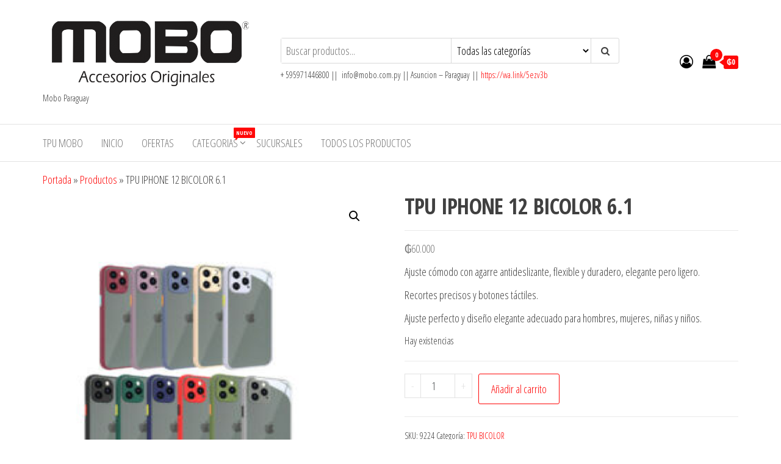

--- FILE ---
content_type: text/html; charset=UTF-8
request_url: https://mobo.com.py/producto/9224/
body_size: 20156
content:
<!DOCTYPE html>
<html lang="es">
    <head>
        <meta charset="UTF-8">
        <meta name="viewport" content="width=device-width, initial-scale=1">
        <link rel="profile" href="https://gmpg.org/xfn/11">
        <style>
#wpadminbar #wp-admin-bar-wsm_free_top_button .ab-icon:before {
	content: "\f239";
	color: #FF9800;
	top: 3px;
}
</style><meta name='robots' content='index, follow, max-image-preview:large, max-snippet:-1, max-video-preview:-1' />

	<!-- This site is optimized with the Yoast SEO plugin v26.7 - https://yoast.com/wordpress/plugins/seo/ -->
	<title>TPU IPHONE 12 BICOLOR 6.1 -</title>
	<link rel="canonical" href="https://mobo.com.py/producto/9224/" />
	<meta property="og:locale" content="es_ES" />
	<meta property="og:type" content="article" />
	<meta property="og:title" content="TPU IPHONE 12 BICOLOR 6.1 -" />
	<meta property="og:description" content="Ajuste cómodo con agarre antideslizante, flexible y duradero, elegante pero ligero.  Recortes precisos y botones táctiles.  Ajuste perfecto y diseño elegante adecuado para hombres, mujeres, niñas y niños." />
	<meta property="og:url" content="https://mobo.com.py/producto/9224/" />
	<meta property="article:publisher" content="https://www.facebook.com/mobopy/" />
	<meta property="article:modified_time" content="2025-05-29T19:04:45+00:00" />
	<meta property="og:image" content="https://mobo.com.py/wp-content/uploads/2021/07/9224.png" />
	<meta property="og:image:width" content="2152" />
	<meta property="og:image:height" content="2488" />
	<meta property="og:image:type" content="image/png" />
	<meta name="twitter:card" content="summary_large_image" />
	<script type="application/ld+json" class="yoast-schema-graph">{"@context":"https://schema.org","@graph":[{"@type":"WebPage","@id":"https://mobo.com.py/producto/9224/","url":"https://mobo.com.py/producto/9224/","name":"TPU IPHONE 12 BICOLOR 6.1 -","isPartOf":{"@id":"https://mobo.com.py/#website"},"primaryImageOfPage":{"@id":"https://mobo.com.py/producto/9224/#primaryimage"},"image":{"@id":"https://mobo.com.py/producto/9224/#primaryimage"},"thumbnailUrl":"https://mobo.com.py/wp-content/uploads/2021/07/9224.png","datePublished":"2021-07-07T14:23:57+00:00","dateModified":"2025-05-29T19:04:45+00:00","breadcrumb":{"@id":"https://mobo.com.py/producto/9224/#breadcrumb"},"inLanguage":"es","potentialAction":[{"@type":"ReadAction","target":["https://mobo.com.py/producto/9224/"]}]},{"@type":"ImageObject","inLanguage":"es","@id":"https://mobo.com.py/producto/9224/#primaryimage","url":"https://mobo.com.py/wp-content/uploads/2021/07/9224.png","contentUrl":"https://mobo.com.py/wp-content/uploads/2021/07/9224.png","width":2152,"height":2488},{"@type":"BreadcrumbList","@id":"https://mobo.com.py/producto/9224/#breadcrumb","itemListElement":[{"@type":"ListItem","position":1,"name":"Portada","item":"https://mobo.com.py/"},{"@type":"ListItem","position":2,"name":"Productos","item":"https://mobo.com.py/shop/"},{"@type":"ListItem","position":3,"name":"TPU IPHONE 12 BICOLOR 6.1"}]},{"@type":"WebSite","@id":"https://mobo.com.py/#website","url":"https://mobo.com.py/","name":"Mobo","description":"Mobo Paraguay","publisher":{"@id":"https://mobo.com.py/#organization"},"potentialAction":[{"@type":"SearchAction","target":{"@type":"EntryPoint","urlTemplate":"https://mobo.com.py/?s={search_term_string}"},"query-input":{"@type":"PropertyValueSpecification","valueRequired":true,"valueName":"search_term_string"}}],"inLanguage":"es"},{"@type":"Organization","@id":"https://mobo.com.py/#organization","name":"Mobo","url":"https://mobo.com.py/","logo":{"@type":"ImageObject","inLanguage":"es","@id":"https://mobo.com.py/#/schema/logo/image/","url":"https://mobo.com.py/wp-content/uploads/2020/05/cropped-logo-Mobo1-1.png","contentUrl":"https://mobo.com.py/wp-content/uploads/2020/05/cropped-logo-Mobo1-1.png","width":670,"height":221,"caption":"Mobo"},"image":{"@id":"https://mobo.com.py/#/schema/logo/image/"},"sameAs":["https://www.facebook.com/mobopy/","https://www.instagram.com/moboparaguay/"]}]}</script>
	<!-- / Yoast SEO plugin. -->


<link rel='dns-prefetch' href='//fonts.googleapis.com' />
<link rel='dns-prefetch' href='//www.googletagmanager.com' />
<link href='https://fonts.gstatic.com' crossorigin rel='preconnect' />
<link rel="alternate" type="application/rss+xml" title=" &raquo; Feed" href="https://mobo.com.py/feed/" />
<link rel="alternate" type="application/rss+xml" title=" &raquo; Feed de los comentarios" href="https://mobo.com.py/comments/feed/" />
<link rel="alternate" title="oEmbed (JSON)" type="application/json+oembed" href="https://mobo.com.py/wp-json/oembed/1.0/embed?url=https%3A%2F%2Fmobo.com.py%2Fproducto%2F9224%2F" />
<link rel="alternate" title="oEmbed (XML)" type="text/xml+oembed" href="https://mobo.com.py/wp-json/oembed/1.0/embed?url=https%3A%2F%2Fmobo.com.py%2Fproducto%2F9224%2F&#038;format=xml" />
		<style>
			.lazyload,
			.lazyloading {
				max-width: 100%;
			}
		</style>
		<style id='wp-img-auto-sizes-contain-inline-css' type='text/css'>
img:is([sizes=auto i],[sizes^="auto," i]){contain-intrinsic-size:3000px 1500px}
/*# sourceURL=wp-img-auto-sizes-contain-inline-css */
</style>

<style id='wp-emoji-styles-inline-css' type='text/css'>

	img.wp-smiley, img.emoji {
		display: inline !important;
		border: none !important;
		box-shadow: none !important;
		height: 1em !important;
		width: 1em !important;
		margin: 0 0.07em !important;
		vertical-align: -0.1em !important;
		background: none !important;
		padding: 0 !important;
	}
/*# sourceURL=wp-emoji-styles-inline-css */
</style>
<link rel='stylesheet' id='wp-block-library-css' href='https://mobo.com.py/wp-includes/css/dist/block-library/style.min.css?ver=79e5e59dc73573b8f22cffdae474e38c' type='text/css' media='all' />
<style id='classic-theme-styles-inline-css' type='text/css'>
/*! This file is auto-generated */
.wp-block-button__link{color:#fff;background-color:#32373c;border-radius:9999px;box-shadow:none;text-decoration:none;padding:calc(.667em + 2px) calc(1.333em + 2px);font-size:1.125em}.wp-block-file__button{background:#32373c;color:#fff;text-decoration:none}
/*# sourceURL=/wp-includes/css/classic-themes.min.css */
</style>
<style id='global-styles-inline-css' type='text/css'>
:root{--wp--preset--aspect-ratio--square: 1;--wp--preset--aspect-ratio--4-3: 4/3;--wp--preset--aspect-ratio--3-4: 3/4;--wp--preset--aspect-ratio--3-2: 3/2;--wp--preset--aspect-ratio--2-3: 2/3;--wp--preset--aspect-ratio--16-9: 16/9;--wp--preset--aspect-ratio--9-16: 9/16;--wp--preset--color--black: #000000;--wp--preset--color--cyan-bluish-gray: #abb8c3;--wp--preset--color--white: #ffffff;--wp--preset--color--pale-pink: #f78da7;--wp--preset--color--vivid-red: #cf2e2e;--wp--preset--color--luminous-vivid-orange: #ff6900;--wp--preset--color--luminous-vivid-amber: #fcb900;--wp--preset--color--light-green-cyan: #7bdcb5;--wp--preset--color--vivid-green-cyan: #00d084;--wp--preset--color--pale-cyan-blue: #8ed1fc;--wp--preset--color--vivid-cyan-blue: #0693e3;--wp--preset--color--vivid-purple: #9b51e0;--wp--preset--gradient--vivid-cyan-blue-to-vivid-purple: linear-gradient(135deg,rgb(6,147,227) 0%,rgb(155,81,224) 100%);--wp--preset--gradient--light-green-cyan-to-vivid-green-cyan: linear-gradient(135deg,rgb(122,220,180) 0%,rgb(0,208,130) 100%);--wp--preset--gradient--luminous-vivid-amber-to-luminous-vivid-orange: linear-gradient(135deg,rgb(252,185,0) 0%,rgb(255,105,0) 100%);--wp--preset--gradient--luminous-vivid-orange-to-vivid-red: linear-gradient(135deg,rgb(255,105,0) 0%,rgb(207,46,46) 100%);--wp--preset--gradient--very-light-gray-to-cyan-bluish-gray: linear-gradient(135deg,rgb(238,238,238) 0%,rgb(169,184,195) 100%);--wp--preset--gradient--cool-to-warm-spectrum: linear-gradient(135deg,rgb(74,234,220) 0%,rgb(151,120,209) 20%,rgb(207,42,186) 40%,rgb(238,44,130) 60%,rgb(251,105,98) 80%,rgb(254,248,76) 100%);--wp--preset--gradient--blush-light-purple: linear-gradient(135deg,rgb(255,206,236) 0%,rgb(152,150,240) 100%);--wp--preset--gradient--blush-bordeaux: linear-gradient(135deg,rgb(254,205,165) 0%,rgb(254,45,45) 50%,rgb(107,0,62) 100%);--wp--preset--gradient--luminous-dusk: linear-gradient(135deg,rgb(255,203,112) 0%,rgb(199,81,192) 50%,rgb(65,88,208) 100%);--wp--preset--gradient--pale-ocean: linear-gradient(135deg,rgb(255,245,203) 0%,rgb(182,227,212) 50%,rgb(51,167,181) 100%);--wp--preset--gradient--electric-grass: linear-gradient(135deg,rgb(202,248,128) 0%,rgb(113,206,126) 100%);--wp--preset--gradient--midnight: linear-gradient(135deg,rgb(2,3,129) 0%,rgb(40,116,252) 100%);--wp--preset--font-size--small: 13px;--wp--preset--font-size--medium: 20px;--wp--preset--font-size--large: 36px;--wp--preset--font-size--x-large: 42px;--wp--preset--spacing--20: 0.44rem;--wp--preset--spacing--30: 0.67rem;--wp--preset--spacing--40: 1rem;--wp--preset--spacing--50: 1.5rem;--wp--preset--spacing--60: 2.25rem;--wp--preset--spacing--70: 3.38rem;--wp--preset--spacing--80: 5.06rem;--wp--preset--shadow--natural: 6px 6px 9px rgba(0, 0, 0, 0.2);--wp--preset--shadow--deep: 12px 12px 50px rgba(0, 0, 0, 0.4);--wp--preset--shadow--sharp: 6px 6px 0px rgba(0, 0, 0, 0.2);--wp--preset--shadow--outlined: 6px 6px 0px -3px rgb(255, 255, 255), 6px 6px rgb(0, 0, 0);--wp--preset--shadow--crisp: 6px 6px 0px rgb(0, 0, 0);}:where(.is-layout-flex){gap: 0.5em;}:where(.is-layout-grid){gap: 0.5em;}body .is-layout-flex{display: flex;}.is-layout-flex{flex-wrap: wrap;align-items: center;}.is-layout-flex > :is(*, div){margin: 0;}body .is-layout-grid{display: grid;}.is-layout-grid > :is(*, div){margin: 0;}:where(.wp-block-columns.is-layout-flex){gap: 2em;}:where(.wp-block-columns.is-layout-grid){gap: 2em;}:where(.wp-block-post-template.is-layout-flex){gap: 1.25em;}:where(.wp-block-post-template.is-layout-grid){gap: 1.25em;}.has-black-color{color: var(--wp--preset--color--black) !important;}.has-cyan-bluish-gray-color{color: var(--wp--preset--color--cyan-bluish-gray) !important;}.has-white-color{color: var(--wp--preset--color--white) !important;}.has-pale-pink-color{color: var(--wp--preset--color--pale-pink) !important;}.has-vivid-red-color{color: var(--wp--preset--color--vivid-red) !important;}.has-luminous-vivid-orange-color{color: var(--wp--preset--color--luminous-vivid-orange) !important;}.has-luminous-vivid-amber-color{color: var(--wp--preset--color--luminous-vivid-amber) !important;}.has-light-green-cyan-color{color: var(--wp--preset--color--light-green-cyan) !important;}.has-vivid-green-cyan-color{color: var(--wp--preset--color--vivid-green-cyan) !important;}.has-pale-cyan-blue-color{color: var(--wp--preset--color--pale-cyan-blue) !important;}.has-vivid-cyan-blue-color{color: var(--wp--preset--color--vivid-cyan-blue) !important;}.has-vivid-purple-color{color: var(--wp--preset--color--vivid-purple) !important;}.has-black-background-color{background-color: var(--wp--preset--color--black) !important;}.has-cyan-bluish-gray-background-color{background-color: var(--wp--preset--color--cyan-bluish-gray) !important;}.has-white-background-color{background-color: var(--wp--preset--color--white) !important;}.has-pale-pink-background-color{background-color: var(--wp--preset--color--pale-pink) !important;}.has-vivid-red-background-color{background-color: var(--wp--preset--color--vivid-red) !important;}.has-luminous-vivid-orange-background-color{background-color: var(--wp--preset--color--luminous-vivid-orange) !important;}.has-luminous-vivid-amber-background-color{background-color: var(--wp--preset--color--luminous-vivid-amber) !important;}.has-light-green-cyan-background-color{background-color: var(--wp--preset--color--light-green-cyan) !important;}.has-vivid-green-cyan-background-color{background-color: var(--wp--preset--color--vivid-green-cyan) !important;}.has-pale-cyan-blue-background-color{background-color: var(--wp--preset--color--pale-cyan-blue) !important;}.has-vivid-cyan-blue-background-color{background-color: var(--wp--preset--color--vivid-cyan-blue) !important;}.has-vivid-purple-background-color{background-color: var(--wp--preset--color--vivid-purple) !important;}.has-black-border-color{border-color: var(--wp--preset--color--black) !important;}.has-cyan-bluish-gray-border-color{border-color: var(--wp--preset--color--cyan-bluish-gray) !important;}.has-white-border-color{border-color: var(--wp--preset--color--white) !important;}.has-pale-pink-border-color{border-color: var(--wp--preset--color--pale-pink) !important;}.has-vivid-red-border-color{border-color: var(--wp--preset--color--vivid-red) !important;}.has-luminous-vivid-orange-border-color{border-color: var(--wp--preset--color--luminous-vivid-orange) !important;}.has-luminous-vivid-amber-border-color{border-color: var(--wp--preset--color--luminous-vivid-amber) !important;}.has-light-green-cyan-border-color{border-color: var(--wp--preset--color--light-green-cyan) !important;}.has-vivid-green-cyan-border-color{border-color: var(--wp--preset--color--vivid-green-cyan) !important;}.has-pale-cyan-blue-border-color{border-color: var(--wp--preset--color--pale-cyan-blue) !important;}.has-vivid-cyan-blue-border-color{border-color: var(--wp--preset--color--vivid-cyan-blue) !important;}.has-vivid-purple-border-color{border-color: var(--wp--preset--color--vivid-purple) !important;}.has-vivid-cyan-blue-to-vivid-purple-gradient-background{background: var(--wp--preset--gradient--vivid-cyan-blue-to-vivid-purple) !important;}.has-light-green-cyan-to-vivid-green-cyan-gradient-background{background: var(--wp--preset--gradient--light-green-cyan-to-vivid-green-cyan) !important;}.has-luminous-vivid-amber-to-luminous-vivid-orange-gradient-background{background: var(--wp--preset--gradient--luminous-vivid-amber-to-luminous-vivid-orange) !important;}.has-luminous-vivid-orange-to-vivid-red-gradient-background{background: var(--wp--preset--gradient--luminous-vivid-orange-to-vivid-red) !important;}.has-very-light-gray-to-cyan-bluish-gray-gradient-background{background: var(--wp--preset--gradient--very-light-gray-to-cyan-bluish-gray) !important;}.has-cool-to-warm-spectrum-gradient-background{background: var(--wp--preset--gradient--cool-to-warm-spectrum) !important;}.has-blush-light-purple-gradient-background{background: var(--wp--preset--gradient--blush-light-purple) !important;}.has-blush-bordeaux-gradient-background{background: var(--wp--preset--gradient--blush-bordeaux) !important;}.has-luminous-dusk-gradient-background{background: var(--wp--preset--gradient--luminous-dusk) !important;}.has-pale-ocean-gradient-background{background: var(--wp--preset--gradient--pale-ocean) !important;}.has-electric-grass-gradient-background{background: var(--wp--preset--gradient--electric-grass) !important;}.has-midnight-gradient-background{background: var(--wp--preset--gradient--midnight) !important;}.has-small-font-size{font-size: var(--wp--preset--font-size--small) !important;}.has-medium-font-size{font-size: var(--wp--preset--font-size--medium) !important;}.has-large-font-size{font-size: var(--wp--preset--font-size--large) !important;}.has-x-large-font-size{font-size: var(--wp--preset--font-size--x-large) !important;}
:where(.wp-block-post-template.is-layout-flex){gap: 1.25em;}:where(.wp-block-post-template.is-layout-grid){gap: 1.25em;}
:where(.wp-block-term-template.is-layout-flex){gap: 1.25em;}:where(.wp-block-term-template.is-layout-grid){gap: 1.25em;}
:where(.wp-block-columns.is-layout-flex){gap: 2em;}:where(.wp-block-columns.is-layout-grid){gap: 2em;}
:root :where(.wp-block-pullquote){font-size: 1.5em;line-height: 1.6;}
/*# sourceURL=global-styles-inline-css */
</style>
<link rel='stylesheet' id='photoswipe-css' href='https://mobo.com.py/wp-content/plugins/woocommerce/assets/css/photoswipe/photoswipe.min.css?ver=10.4.3' type='text/css' media='all' />
<link rel='stylesheet' id='photoswipe-default-skin-css' href='https://mobo.com.py/wp-content/plugins/woocommerce/assets/css/photoswipe/default-skin/default-skin.min.css?ver=10.4.3' type='text/css' media='all' />
<link rel='stylesheet' id='woocommerce-layout-css' href='https://mobo.com.py/wp-content/plugins/woocommerce/assets/css/woocommerce-layout.css?ver=10.4.3' type='text/css' media='all' />
<link rel='stylesheet' id='woocommerce-smallscreen-css' href='https://mobo.com.py/wp-content/plugins/woocommerce/assets/css/woocommerce-smallscreen.css?ver=10.4.3' type='text/css' media='only screen and (max-width: 768px)' />
<link rel='stylesheet' id='woocommerce-general-css' href='https://mobo.com.py/wp-content/plugins/woocommerce/assets/css/woocommerce.css?ver=10.4.3' type='text/css' media='all' />
<style id='woocommerce-inline-inline-css' type='text/css'>
.woocommerce form .form-row .required { visibility: visible; }
/*# sourceURL=woocommerce-inline-inline-css */
</style>
<link rel='stylesheet' id='wsm-style-css' href='https://mobo.com.py/wp-content/plugins/wp-stats-manager/css/style.css?ver=1.2' type='text/css' media='all' />
<link crossorigin="anonymous" rel='stylesheet' id='envo-storefront-fonts-css' href='https://fonts.googleapis.com/css?family=Open+Sans+Condensed%3A300%2C500%2C700&#038;subset=cyrillic%2Ccyrillic-ext%2Cgreek%2Cgreek-ext%2Clatin-ext%2Cvietnamese' type='text/css' media='all' />
<link rel='stylesheet' id='bootstrap-css' href='https://mobo.com.py/wp-content/themes/envo-storefront/css/bootstrap.css?ver=3.3.7' type='text/css' media='all' />
<link rel='stylesheet' id='mmenu-light-css' href='https://mobo.com.py/wp-content/themes/envo-storefront/css/mmenu-light.min.css?ver=1.0.7' type='text/css' media='all' />
<link rel='stylesheet' id='envo-storefront-stylesheet-css' href='https://mobo.com.py/wp-content/themes/envo-storefront/style.css?ver=1.0.7' type='text/css' media='all' />
<link rel='stylesheet' id='font-awesome-css' href='https://mobo.com.py/wp-content/plugins/elementor/assets/lib/font-awesome/css/font-awesome.min.css?ver=4.7.0' type='text/css' media='all' />
<link rel='stylesheet' id='erp-subscription-form-css' href='https://mobo.com.py/wp-content/plugins/erp/modules/crm/assets/css/erp-subscription-form.css?ver=1.16.10' type='text/css' media='all' />
<link rel='stylesheet' id='um_modal-css' href='https://mobo.com.py/wp-content/plugins/ultimate-member/assets/css/um-modal.min.css?ver=2.11.1' type='text/css' media='all' />
<link rel='stylesheet' id='um_ui-css' href='https://mobo.com.py/wp-content/plugins/ultimate-member/assets/libs/jquery-ui/jquery-ui.min.css?ver=1.13.2' type='text/css' media='all' />
<link rel='stylesheet' id='um_tipsy-css' href='https://mobo.com.py/wp-content/plugins/ultimate-member/assets/libs/tipsy/tipsy.min.css?ver=1.0.0a' type='text/css' media='all' />
<link rel='stylesheet' id='um_raty-css' href='https://mobo.com.py/wp-content/plugins/ultimate-member/assets/libs/raty/um-raty.min.css?ver=2.6.0' type='text/css' media='all' />
<link rel='stylesheet' id='select2-css' href='https://mobo.com.py/wp-content/plugins/ultimate-member/assets/libs/select2/select2.min.css?ver=4.0.13' type='text/css' media='all' />
<link rel='stylesheet' id='um_fileupload-css' href='https://mobo.com.py/wp-content/plugins/ultimate-member/assets/css/um-fileupload.min.css?ver=2.11.1' type='text/css' media='all' />
<link rel='stylesheet' id='um_confirm-css' href='https://mobo.com.py/wp-content/plugins/ultimate-member/assets/libs/um-confirm/um-confirm.min.css?ver=1.0' type='text/css' media='all' />
<link rel='stylesheet' id='um_datetime-css' href='https://mobo.com.py/wp-content/plugins/ultimate-member/assets/libs/pickadate/default.min.css?ver=3.6.2' type='text/css' media='all' />
<link rel='stylesheet' id='um_datetime_date-css' href='https://mobo.com.py/wp-content/plugins/ultimate-member/assets/libs/pickadate/default.date.min.css?ver=3.6.2' type='text/css' media='all' />
<link rel='stylesheet' id='um_datetime_time-css' href='https://mobo.com.py/wp-content/plugins/ultimate-member/assets/libs/pickadate/default.time.min.css?ver=3.6.2' type='text/css' media='all' />
<link rel='stylesheet' id='um_fonticons_ii-css' href='https://mobo.com.py/wp-content/plugins/ultimate-member/assets/libs/legacy/fonticons/fonticons-ii.min.css?ver=2.11.1' type='text/css' media='all' />
<link rel='stylesheet' id='um_fonticons_fa-css' href='https://mobo.com.py/wp-content/plugins/ultimate-member/assets/libs/legacy/fonticons/fonticons-fa.min.css?ver=2.11.1' type='text/css' media='all' />
<link rel='stylesheet' id='um_fontawesome-css' href='https://mobo.com.py/wp-content/plugins/ultimate-member/assets/css/um-fontawesome.min.css?ver=6.5.2' type='text/css' media='all' />
<link rel='stylesheet' id='um_common-css' href='https://mobo.com.py/wp-content/plugins/ultimate-member/assets/css/common.min.css?ver=2.11.1' type='text/css' media='all' />
<link rel='stylesheet' id='um_responsive-css' href='https://mobo.com.py/wp-content/plugins/ultimate-member/assets/css/um-responsive.min.css?ver=2.11.1' type='text/css' media='all' />
<link rel='stylesheet' id='um_styles-css' href='https://mobo.com.py/wp-content/plugins/ultimate-member/assets/css/um-styles.min.css?ver=2.11.1' type='text/css' media='all' />
<link rel='stylesheet' id='um_crop-css' href='https://mobo.com.py/wp-content/plugins/ultimate-member/assets/libs/cropper/cropper.min.css?ver=1.6.1' type='text/css' media='all' />
<link rel='stylesheet' id='um_profile-css' href='https://mobo.com.py/wp-content/plugins/ultimate-member/assets/css/um-profile.min.css?ver=2.11.1' type='text/css' media='all' />
<link rel='stylesheet' id='um_account-css' href='https://mobo.com.py/wp-content/plugins/ultimate-member/assets/css/um-account.min.css?ver=2.11.1' type='text/css' media='all' />
<link rel='stylesheet' id='um_misc-css' href='https://mobo.com.py/wp-content/plugins/ultimate-member/assets/css/um-misc.min.css?ver=2.11.1' type='text/css' media='all' />
<link rel='stylesheet' id='um_default_css-css' href='https://mobo.com.py/wp-content/plugins/ultimate-member/assets/css/um-old-default.min.css?ver=2.11.1' type='text/css' media='all' />
<script type="text/javascript" src="https://mobo.com.py/wp-includes/js/jquery/jquery.min.js?ver=3.7.1" id="jquery-core-js"></script>
<script type="text/javascript" src="https://mobo.com.py/wp-includes/js/jquery/jquery-migrate.min.js?ver=3.4.1" id="jquery-migrate-js"></script>
<script type="text/javascript" src="https://mobo.com.py/wp-content/plugins/woocommerce/assets/js/jquery-blockui/jquery.blockUI.min.js?ver=2.7.0-wc.10.4.3" id="wc-jquery-blockui-js" defer="defer" data-wp-strategy="defer"></script>
<script type="text/javascript" id="wc-add-to-cart-js-extra">
/* <![CDATA[ */
var wc_add_to_cart_params = {"ajax_url":"/wp-admin/admin-ajax.php","wc_ajax_url":"/?wc-ajax=%%endpoint%%","i18n_view_cart":"Ver carrito","cart_url":"https://mobo.com.py/cart/","is_cart":"","cart_redirect_after_add":"no"};
//# sourceURL=wc-add-to-cart-js-extra
/* ]]> */
</script>
<script type="text/javascript" src="https://mobo.com.py/wp-content/plugins/woocommerce/assets/js/frontend/add-to-cart.min.js?ver=10.4.3" id="wc-add-to-cart-js" defer="defer" data-wp-strategy="defer"></script>
<script type="text/javascript" src="https://mobo.com.py/wp-content/plugins/woocommerce/assets/js/zoom/jquery.zoom.min.js?ver=1.7.21-wc.10.4.3" id="wc-zoom-js" defer="defer" data-wp-strategy="defer"></script>
<script type="text/javascript" src="https://mobo.com.py/wp-content/plugins/woocommerce/assets/js/flexslider/jquery.flexslider.min.js?ver=2.7.2-wc.10.4.3" id="wc-flexslider-js" defer="defer" data-wp-strategy="defer"></script>
<script type="text/javascript" src="https://mobo.com.py/wp-content/plugins/woocommerce/assets/js/photoswipe/photoswipe.min.js?ver=4.1.1-wc.10.4.3" id="wc-photoswipe-js" defer="defer" data-wp-strategy="defer"></script>
<script type="text/javascript" src="https://mobo.com.py/wp-content/plugins/woocommerce/assets/js/photoswipe/photoswipe-ui-default.min.js?ver=4.1.1-wc.10.4.3" id="wc-photoswipe-ui-default-js" defer="defer" data-wp-strategy="defer"></script>
<script type="text/javascript" id="wc-single-product-js-extra">
/* <![CDATA[ */
var wc_single_product_params = {"i18n_required_rating_text":"Por favor elige una puntuaci\u00f3n","i18n_rating_options":["1 de 5 estrellas","2 de 5 estrellas","3 de 5 estrellas","4 de 5 estrellas","5 de 5 estrellas"],"i18n_product_gallery_trigger_text":"Ver galer\u00eda de im\u00e1genes a pantalla completa","review_rating_required":"yes","flexslider":{"rtl":false,"animation":"slide","smoothHeight":true,"directionNav":false,"controlNav":"thumbnails","slideshow":false,"animationSpeed":500,"animationLoop":false,"allowOneSlide":false},"zoom_enabled":"1","zoom_options":[],"photoswipe_enabled":"1","photoswipe_options":{"shareEl":false,"closeOnScroll":false,"history":false,"hideAnimationDuration":0,"showAnimationDuration":0},"flexslider_enabled":"1"};
//# sourceURL=wc-single-product-js-extra
/* ]]> */
</script>
<script type="text/javascript" src="https://mobo.com.py/wp-content/plugins/woocommerce/assets/js/frontend/single-product.min.js?ver=10.4.3" id="wc-single-product-js" defer="defer" data-wp-strategy="defer"></script>
<script type="text/javascript" src="https://mobo.com.py/wp-content/plugins/woocommerce/assets/js/js-cookie/js.cookie.min.js?ver=2.1.4-wc.10.4.3" id="wc-js-cookie-js" defer="defer" data-wp-strategy="defer"></script>
<script type="text/javascript" id="woocommerce-js-extra">
/* <![CDATA[ */
var woocommerce_params = {"ajax_url":"/wp-admin/admin-ajax.php","wc_ajax_url":"/?wc-ajax=%%endpoint%%","i18n_password_show":"Mostrar contrase\u00f1a","i18n_password_hide":"Ocultar contrase\u00f1a"};
//# sourceURL=woocommerce-js-extra
/* ]]> */
</script>
<script type="text/javascript" src="https://mobo.com.py/wp-content/plugins/woocommerce/assets/js/frontend/woocommerce.min.js?ver=10.4.3" id="woocommerce-js" defer="defer" data-wp-strategy="defer"></script>
<script type="text/javascript" id="wc-cart-fragments-js-extra">
/* <![CDATA[ */
var wc_cart_fragments_params = {"ajax_url":"/wp-admin/admin-ajax.php","wc_ajax_url":"/?wc-ajax=%%endpoint%%","cart_hash_key":"wc_cart_hash_d90d55fd983c42f8e82a395dfe2f50cf","fragment_name":"wc_fragments_d90d55fd983c42f8e82a395dfe2f50cf","request_timeout":"5000"};
//# sourceURL=wc-cart-fragments-js-extra
/* ]]> */
</script>
<script type="text/javascript" src="https://mobo.com.py/wp-content/plugins/woocommerce/assets/js/frontend/cart-fragments.min.js?ver=10.4.3" id="wc-cart-fragments-js" defer="defer" data-wp-strategy="defer"></script>
<script type="text/javascript" src="https://mobo.com.py/wp-content/plugins/ultimate-member/assets/js/um-gdpr.min.js?ver=2.11.1" id="um-gdpr-js"></script>
<link rel="https://api.w.org/" href="https://mobo.com.py/wp-json/" /><link rel="alternate" title="JSON" type="application/json" href="https://mobo.com.py/wp-json/wp/v2/product/4355" /><link rel="EditURI" type="application/rsd+xml" title="RSD" href="https://mobo.com.py/xmlrpc.php?rsd" />
<meta name="generator" content="Site Kit by Google 1.170.0" />
        <!-- Wordpress Stats Manager -->
        <script type="text/javascript">
            var _wsm = _wsm || [];
            _wsm.push(['trackPageView']);
            _wsm.push(['enableLinkTracking']);
            _wsm.push(['enableHeartBeatTimer']);
            (function() {
                var u = "https://mobo.com.py/wp-content/plugins/wp-stats-manager/";
                _wsm.push(['setUrlReferrer', ""]);
                _wsm.push(['setTrackerUrl', "https://mobo.com.py/?wmcAction=wmcTrack"]);
                _wsm.push(['setSiteId', "1"]);
                _wsm.push(['setPageId', "4355"]);
                _wsm.push(['setWpUserId', "0"]);
                var d = document,
                    g = d.createElement('script'),
                    s = d.getElementsByTagName('script')[0];
                g.type = 'text/javascript';
                g.async = true;
                g.defer = true;
                g.src = u + 'js/wsm_new.js';
                s.parentNode.insertBefore(g, s);
            })();
        </script>
        <!-- End Wordpress Stats Manager Code -->
		<script>
			document.documentElement.className = document.documentElement.className.replace('no-js', 'js');
		</script>
				<style>
			.no-js img.lazyload {
				display: none;
			}

			figure.wp-block-image img.lazyloading {
				min-width: 150px;
			}

			.lazyload,
			.lazyloading {
				--smush-placeholder-width: 100px;
				--smush-placeholder-aspect-ratio: 1/1;
				width: var(--smush-image-width, var(--smush-placeholder-width)) !important;
				aspect-ratio: var(--smush-image-aspect-ratio, var(--smush-placeholder-aspect-ratio)) !important;
			}

						.lazyload, .lazyloading {
				opacity: 0;
			}

			.lazyloaded {
				opacity: 1;
				transition: opacity 400ms;
				transition-delay: 0ms;
			}

					</style>
			<noscript><style>.woocommerce-product-gallery{ opacity: 1 !important; }</style></noscript>
	<meta name="generator" content="Elementor 3.34.1; features: additional_custom_breakpoints; settings: css_print_method-external, google_font-enabled, font_display-auto">
			<style>
				.e-con.e-parent:nth-of-type(n+4):not(.e-lazyloaded):not(.e-no-lazyload),
				.e-con.e-parent:nth-of-type(n+4):not(.e-lazyloaded):not(.e-no-lazyload) * {
					background-image: none !important;
				}
				@media screen and (max-height: 1024px) {
					.e-con.e-parent:nth-of-type(n+3):not(.e-lazyloaded):not(.e-no-lazyload),
					.e-con.e-parent:nth-of-type(n+3):not(.e-lazyloaded):not(.e-no-lazyload) * {
						background-image: none !important;
					}
				}
				@media screen and (max-height: 640px) {
					.e-con.e-parent:nth-of-type(n+2):not(.e-lazyloaded):not(.e-no-lazyload),
					.e-con.e-parent:nth-of-type(n+2):not(.e-lazyloaded):not(.e-no-lazyload) * {
						background-image: none !important;
					}
				}
			</style>
			<!-- No hay ninguna versión amphtml disponible para esta URL. --><link rel="icon" href="https://mobo.com.py/wp-content/uploads/2021/09/mobo1-100x97.png" sizes="32x32" />
<link rel="icon" href="https://mobo.com.py/wp-content/uploads/2021/09/mobo1.png" sizes="192x192" />
<link rel="apple-touch-icon" href="https://mobo.com.py/wp-content/uploads/2021/09/mobo1.png" />
<meta name="msapplication-TileImage" content="https://mobo.com.py/wp-content/uploads/2021/09/mobo1.png" />
		<style type="text/css" id="wp-custom-css">
			#bitnami-banner {display: none;}		</style>
		    </head>
    <body data-rsssl=1 id="blog" class="wp-singular product-template-default single single-product postid-4355 wp-custom-logo wp-theme-envo-storefront theme-envo-storefront woocommerce woocommerce-page woocommerce-no-js elementor-default elementor-kit-143">
        <a class="skip-link screen-reader-text" href="#site-content">Saltar al contenido</a>        <div class="page-wrap">
            <div class="site-header container-fluid">
    <div class="container" >
        <div class="heading-row row" >
            <div class="site-heading col-md-4 col-xs-12" >
                <div class="site-branding-logo">
                    <a href="https://mobo.com.py/" class="custom-logo-link" rel="home"><img fetchpriority="high" width="670" height="221" src="https://mobo.com.py/wp-content/uploads/2020/05/cropped-logo-Mobo1-1.png" class="custom-logo" alt="" decoding="async" srcset="https://mobo.com.py/wp-content/uploads/2020/05/cropped-logo-Mobo1-1.png 670w, https://mobo.com.py/wp-content/uploads/2020/05/cropped-logo-Mobo1-1-300x99.png 300w, https://mobo.com.py/wp-content/uploads/2020/05/cropped-logo-Mobo1-1-600x198.png 600w" sizes="(max-width: 670px) 100vw, 670px" /></a>                </div>
                <div class="site-branding-text">
                                            <p class="site-title"><a href="https://mobo.com.py/" rel="home"></a></p>
                    
                                            <p class="site-description">
                            Mobo Paraguay                        </p>
                                    </div><!-- .site-branding-text -->
            </div>
            <div class="search-heading col-md-6 col-xs-12">
                                    <div class="header-search-form">
                        <form role="search" method="get" action="https://mobo.com.py/">
                            <input type="hidden" name="post_type" value="product" />
                            <input class="header-search-input" name="s" type="text" placeholder="Buscar productos..."/>
                            <select class="header-search-select" name="product_cat">
                                <option value="">Todas las categorías</option> 
                                <option value="accessories">Accesorios (62)</option><option value="sin-categorizar">Sin categorizar (3705)</option><option value="auricular">Auricular (59)</option><option value="cable">Cable (37)</option><option value="cable-auxiliar">Cable auxiliar (4)</option><option value="cargador">CARGADOR (40)</option><option value="flip-5">FLIP 5 (2)</option><option value="glass-5d">Glass 5D Protector de pantalla (72)</option><option value="glass">Glass Protector de pantalla (159)</option><option value="informatica">Informática (25)</option><option value="iphone">Iphone (110)</option><option value="iphone-11">Iphone 11 (8)</option><option value="iphone-12-12-pro">IPHONE 12/ 12 PRO (35)</option><option value="iphone-13">iphone 13 (22)</option><option value="iphone-13-pro">Iphone 13 PRO (1)</option><option value="iphone-14-pro">Iphone 14 PRO (1)</option><option value="iphone-14-pro-max">Iphone 14 PRO MAX (4)</option><option value="iphone-15">Iphone 15 (4)</option><option value="iphone-15-pro">Iphone 15 PRO (1)</option><option value="iphone-15-pro-max">Iphone 15 PRO MAX (3)</option><option value="iphone-16">Iphone 16 (3)</option><option value="iphone-16-plus">Iphone 16 PLUS (3)</option><option value="iphone-16-pro">Iphone 16 PRO (1)</option><option value="iphone-16-pro-max">Iphone 16 Pro Max (5)</option><option value="iphone-6-6s-plus">Iphone 6 / 6s Plus (1)</option><option value="iphone-8">Iphone 7 / 8 (3)</option><option value="iphone-7-8-plus">Iphone 7 / 8 Plus (1)</option><option value="iphone-x-xs">Iphone X / Xs (9)</option><option value="iphone-xr">Iphone XR (4)</option><option value="juegos">Juegos (8)</option><option value="librito">Librito (237)</option><option value="memory">Memory (9)</option><option value="motorola">MOTOROLA (27)</option><option value="parlante">Parlante (10)</option><option value="pendrive">Pendrive (4)</option><option value="pila">Pila (24)</option><option value="reloj">Reloj (108)</option><option value="s22-plus">S22 PLUS (1)</option><option value="s23-fe">S23 FE (1)</option><option value="s23-plus">S23 Plus (1)</option><option value="s23-ultra">S23 Ultra (2)</option><option value="s24-fe">S24 FE (1)</option><option value="s24-ultra">S24 Ultra (1)</option><option value="samsung">Samsung (150)</option><option value="soporte">Soporte (63)</option><option value="telefono">Telefono (2)</option><option value="tpu-360-transparente">TPU 360 Transparente (39)</option><option value="tpu-aireado">TPU AIREADO (32)</option><option value="tpu-artscase">TPU Artscase (19)</option><option value="tpu-bicolor">TPU BICOLOR (53)</option><option value="tpu-cubre-camara">TPU Cubre Camara (68)</option><option value="tpu-cuero">TPU Cuero (19)</option><option value="tpu-diseno">TPU Diseño (79)</option><option value="tpu-glitter">TPU GLITTER (17)</option><option value="tpu-goma">TPU Goma (134)</option><option value="tpu-ipaky">TPU IPAKY (29)</option><option value="tpu-mobo">TPU Mobo (528)</option><option value="tpu-porta-tarjeta">TPU Porta Tarjeta (101)</option><option value="tpu-silicone">TPU Silicone (817)</option><option value="tpu-spigen">TPU Spigen (54)</option><option value="tpu-transparente">TPU Transparente (117)</option><option value="tpu-youyou">TPU YouYou (5)</option><option value="xiaomi-redmi">XIAOMI - REDMI (14)</option>                            </select>
                            <button class="header-search-button" type="submit"><i class="fa fa-search" aria-hidden="true"></i></button>
                        </form>
                    </div>
                                                    <div class="site-heading-sidebar" >
                        <div id="text-5" class="widget widget_text">			<div class="textwidget"><p>+ 595971446800 ||  info@mobo.com.py || Asuncion &#8211; Paraguay || <a href="https://wa.link/5ezv3b">https://wa.link/5ezv3b</a></p>
</div>
		</div>                    </div>
                            </div>
                            <div class="header-right col-md-2 hidden-xs" >
                                <div class="header-cart">
                <div class="header-cart-block">
                    <div class="header-cart-inner">
                        	
        <a class="cart-contents" href="https://mobo.com.py/cart/" title="Ver tu carrito de la compra">
            <i class="fa fa-shopping-bag"><span class="count">0</span></i>
            <div class="amount-cart">&#8370;0</div> 
        </a>
                                <ul class="site-header-cart menu list-unstyled text-center">
                            <li>
                                <div class="widget woocommerce widget_shopping_cart"><div class="widget_shopping_cart_content"></div></div>                            </li>
                        </ul>
                    </div>
                </div>
            </div>
                                            <div class="header-my-account">
                <div class="header-login"> 
                    <a href="https://mobo.com.py/my-account/" title="Mi cuenta">
                        <i class="fa fa-user-circle-o"></i>
                    </a>
                </div>
            </div>
                            </div>	
                    </div>
    </div>
</div>
 
<div class="main-menu">
    <nav id="site-navigation" class="navbar navbar-default">     
        <div class="container">   
            <div class="navbar-header">
                                    <span class="navbar-brand brand-absolute visible-xs">Menú</span>
                                            <div class="mobile-cart visible-xs" >
                                        <div class="header-cart">
                <div class="header-cart-block">
                    <div class="header-cart-inner">
                        	
        <a class="cart-contents" href="https://mobo.com.py/cart/" title="Ver tu carrito de la compra">
            <i class="fa fa-shopping-bag"><span class="count">0</span></i>
            <div class="amount-cart">&#8370;0</div> 
        </a>
                                <ul class="site-header-cart menu list-unstyled text-center">
                            <li>
                                <div class="widget woocommerce widget_shopping_cart"><div class="widget_shopping_cart_content"></div></div>                            </li>
                        </ul>
                    </div>
                </div>
            </div>
                                    </div>	
                                                                <div class="mobile-account visible-xs" >
                                        <div class="header-my-account">
                <div class="header-login"> 
                    <a href="https://mobo.com.py/my-account/" title="Mi cuenta">
                        <i class="fa fa-user-circle-o"></i>
                    </a>
                </div>
            </div>
                                    </div>
                                        <a href="#" id="main-menu-panel" class="open-panel" data-panel="main-menu-panel">
                        <span></span>
                        <span></span>
                        <span></span>
                    </a>
                            </div>
            <div id="my-menu" class="menu-container"><ul id="menu-main-menu" class="nav navbar-nav navbar-left"><li itemscope="itemscope" itemtype="https://www.schema.org/SiteNavigationElement" id="menu-item-995" class="menu-item menu-item-type-taxonomy menu-item-object-product_cat menu-item-995 nav-item"><a title="TPU Mobo" href="https://mobo.com.py/categoria-producto/tpu-mobo/" class="nav-link">TPU Mobo</a></li>
<li itemscope="itemscope" itemtype="https://www.schema.org/SiteNavigationElement" id="menu-item-113" class="menu-item menu-item-type-post_type menu-item-object-page menu-item-113 nav-item"><a title="Inicio" href="https://mobo.com.py/home/" class="nav-link">Inicio</a></li>
<li itemscope="itemscope" itemtype="https://www.schema.org/SiteNavigationElement" id="menu-item-235" class="menu-item menu-item-type-post_type menu-item-object-page menu-item-home menu-item-235 nav-item"><a title="Ofertas" href="https://mobo.com.py/" class="nav-link">Ofertas</a></li>
<li itemscope="itemscope" itemtype="https://www.schema.org/SiteNavigationElement" id="menu-item-135" class="menu-item menu-item-type-post_type menu-item-object-page menu-item-has-children current_page_parent dropdown menu-item-135 nav-item"><a title="Categorias" href="https://mobo.com.py/shop/" data-toggle="dropdown" aria-haspopup="true" aria-expanded="false" class="dropdown-toggle nav-link" id="menu-item-dropdown-135">Categorias<span class="menu-description">Nuevo</span></a>
<ul class="dropdown-menu" aria-labelledby="menu-item-dropdown-135" role="menu">
	<li itemscope="itemscope" itemtype="https://www.schema.org/SiteNavigationElement" id="menu-item-999" class="menu-item menu-item-type-taxonomy menu-item-object-product_cat menu-item-999 nav-item"><a title="Parlante" href="https://mobo.com.py/categoria-producto/parlante/" class="dropdown-item">Parlante</a></li>
	<li itemscope="itemscope" itemtype="https://www.schema.org/SiteNavigationElement" id="menu-item-996" class="menu-item menu-item-type-taxonomy menu-item-object-product_cat menu-item-996 nav-item"><a title="Cable" href="https://mobo.com.py/categoria-producto/cable/" class="dropdown-item">Cable</a></li>
	<li itemscope="itemscope" itemtype="https://www.schema.org/SiteNavigationElement" id="menu-item-998" class="menu-item menu-item-type-taxonomy menu-item-object-product_cat menu-item-998 nav-item"><a title="Accesorios" href="https://mobo.com.py/categoria-producto/accessories/" class="dropdown-item">Accesorios</a></li>
	<li itemscope="itemscope" itemtype="https://www.schema.org/SiteNavigationElement" id="menu-item-997" class="menu-item menu-item-type-taxonomy menu-item-object-product_cat menu-item-997 nav-item"><a title="Auricular" href="https://mobo.com.py/categoria-producto/auricular/" class="dropdown-item">Auricular</a></li>
	<li itemscope="itemscope" itemtype="https://www.schema.org/SiteNavigationElement" id="menu-item-1000" class="menu-item menu-item-type-taxonomy menu-item-object-product_cat menu-item-1000 nav-item"><a title="Glass Protector de pantalla" href="https://mobo.com.py/categoria-producto/glass/" class="dropdown-item">Glass Protector de pantalla</a></li>
	<li itemscope="itemscope" itemtype="https://www.schema.org/SiteNavigationElement" id="menu-item-1831" class="menu-item menu-item-type-taxonomy menu-item-object-product_cat menu-item-1831 nav-item"><a title="TPU Transparente" href="https://mobo.com.py/categoria-producto/tpu-transparente/" class="dropdown-item">TPU Transparente</a></li>
	<li itemscope="itemscope" itemtype="https://www.schema.org/SiteNavigationElement" id="menu-item-1833" class="menu-item menu-item-type-taxonomy menu-item-object-product_cat menu-item-1833 nav-item"><a title="Pendrive" href="https://mobo.com.py/categoria-producto/pendrive/" class="dropdown-item">Pendrive</a></li>
	<li itemscope="itemscope" itemtype="https://www.schema.org/SiteNavigationElement" id="menu-item-1834" class="menu-item menu-item-type-taxonomy menu-item-object-product_cat menu-item-1834 nav-item"><a title="TPU 360 Transparente" href="https://mobo.com.py/categoria-producto/tpu-360-transparente/" class="dropdown-item">TPU 360 Transparente</a></li>
	<li itemscope="itemscope" itemtype="https://www.schema.org/SiteNavigationElement" id="menu-item-1835" class="menu-item menu-item-type-taxonomy menu-item-object-product_cat menu-item-1835 nav-item"><a title="Memory" href="https://mobo.com.py/categoria-producto/memory/" class="dropdown-item">Memory</a></li>
	<li itemscope="itemscope" itemtype="https://www.schema.org/SiteNavigationElement" id="menu-item-1837" class="menu-item menu-item-type-taxonomy menu-item-object-product_cat menu-item-1837 nav-item"><a title="Glass 5D Protector de pantalla" href="https://mobo.com.py/categoria-producto/glass-5d/" class="dropdown-item">Glass 5D Protector de pantalla</a></li>
	<li itemscope="itemscope" itemtype="https://www.schema.org/SiteNavigationElement" id="menu-item-1838" class="menu-item menu-item-type-taxonomy menu-item-object-product_cat menu-item-1838 nav-item"><a title="Cable auxiliar" href="https://mobo.com.py/categoria-producto/cable-auxiliar/" class="dropdown-item">Cable auxiliar</a></li>
</ul>
</li>
<li itemscope="itemscope" itemtype="https://www.schema.org/SiteNavigationElement" id="menu-item-138" class="menu-item menu-item-type-post_type menu-item-object-page menu-item-138 nav-item"><a title="Sucursales" href="https://mobo.com.py/about-us/" class="nav-link">Sucursales</a></li>
<li itemscope="itemscope" itemtype="https://www.schema.org/SiteNavigationElement" id="menu-item-1659" class="menu-item menu-item-type-post_type menu-item-object-page current_page_parent menu-item-1659 nav-item"><a title="Todos los Productos" href="https://mobo.com.py/shop/" class="nav-link">Todos los Productos</a></li>
</ul></div>        </div>
            </nav> 
</div>
            <div id="site-content" class="container main-container" role="main">
    <div class="page-area">
        <p id="breadcrumbs" class="text-left"><span><span><a href="https://mobo.com.py/">Portada</a></span> » <span><a href="https://mobo.com.py/shop/">Productos</a></span> » <span class="breadcrumb_last" aria-current="page">TPU IPHONE 12 BICOLOR 6.1</span></span></p>            

<!-- start content container -->
<div class="row">
    <article class="col-md-12">
        <div class="woocommerce-notices-wrapper"></div><div id="product-4355" class="product type-product post-4355 status-publish first instock product_cat-tpu-bicolor has-post-thumbnail shipping-taxable purchasable product-type-simple">

	<div class="woocommerce-product-gallery woocommerce-product-gallery--with-images woocommerce-product-gallery--columns-4 images" data-columns="4" style="opacity: 0; transition: opacity .25s ease-in-out;">
	<div class="woocommerce-product-gallery__wrapper">
		<div data-thumb="https://mobo.com.py/wp-content/uploads/2021/07/9224-100x100.png" data-thumb-alt="TPU IPHONE 12 BICOLOR 6.1" data-thumb-srcset="https://mobo.com.py/wp-content/uploads/2021/07/9224-100x100.png 100w, https://mobo.com.py/wp-content/uploads/2021/07/9224-150x150.png 150w, https://mobo.com.py/wp-content/uploads/2021/07/9224-300x300.png 300w"  data-thumb-sizes="(max-width: 100px) 100vw, 100px" class="woocommerce-product-gallery__image"><a href="https://mobo.com.py/wp-content/uploads/2021/07/9224.png"><img loading="lazy" loading="lazy" width="600" height="694" src="https://mobo.com.py/wp-content/uploads/2021/07/9224-600x694.png" class="wp-post-image" alt="TPU IPHONE 12 BICOLOR 6.1" data-caption="" data-src="https://mobo.com.py/wp-content/uploads/2021/07/9224.png" data-large_image="https://mobo.com.py/wp-content/uploads/2021/07/9224.png" data-large_image_width="2152" data-large_image_height="2488" decoding="async" srcset="https://mobo.com.py/wp-content/uploads/2021/07/9224-600x694.png 600w, https://mobo.com.py/wp-content/uploads/2021/07/9224-259x300.png 259w, https://mobo.com.py/wp-content/uploads/2021/07/9224-886x1024.png 886w, https://mobo.com.py/wp-content/uploads/2021/07/9224-768x888.png 768w, https://mobo.com.py/wp-content/uploads/2021/07/9224-1329x1536.png 1329w, https://mobo.com.py/wp-content/uploads/2021/07/9224-1771x2048.png 1771w" sizes="(max-width: 600px) 100vw, 600px" /></a></div>	</div>
</div>

	<div class="summary entry-summary">
		<h1 class="product_title entry-title">TPU IPHONE 12 BICOLOR 6.1</h1><p class="price"><span class="woocommerce-Price-amount amount"><bdi><span class="woocommerce-Price-currencySymbol">&#8370;</span>60.000</bdi></span></p>
<div class="woocommerce-product-details__short-description">
	<p>Ajuste cómodo con agarre antideslizante, flexible y duradero, elegante pero ligero.</p>
<p>Recortes precisos y botones táctiles.</p>
<p>Ajuste perfecto y diseño elegante adecuado para hombres, mujeres, niñas y niños.</p>
</div>
<p class="stock in-stock">Hay existencias</p>

	
	<form class="cart" action="https://mobo.com.py/producto/9224/" method="post" enctype='multipart/form-data'>
		
		<button type="button" class="minus" >-</button><div class="quantity">
		<label class="screen-reader-text" for="quantity_697184e41866f">TPU IPHONE 12 BICOLOR 6.1 cantidad</label>
	<input
		type="number"
				id="quantity_697184e41866f"
		class="input-text qty text"
		name="quantity"
		value="1"
		aria-label="Cantidad de productos"
				min="1"
					max="11"
							step="1"
			placeholder=""
			inputmode="numeric"
			autocomplete="off"
			/>
	</div>
<button type="button" class="plus" >+</button>
		<button type="submit" name="add-to-cart" value="4355" class="single_add_to_cart_button button alt">Añadir al carrito</button>

			</form>

	
<div class="product_meta">

	
	
		<span class="sku_wrapper">SKU: <span class="sku">9224</span></span>

	
	<span class="posted_in">Categoría: <a href="https://mobo.com.py/categoria-producto/tpu-bicolor/" rel="tag">TPU BICOLOR</a></span>
	
	
</div>
	</div>

	
	<section class="related products">

					<h2>Productos relacionados</h2>
				<ul class="products columns-4">

			
					<li class="product type-product post-4380 status-publish first instock product_cat-tpu-bicolor has-post-thumbnail shipping-taxable purchasable product-type-simple">
	<a href="https://mobo.com.py/producto/9503/" class="woocommerce-LoopProduct-link woocommerce-loop-product__link"><img width="300" height="300" data-src="https://mobo.com.py/wp-content/uploads/2021/07/9503-300x300.png" class="attachment-woocommerce_thumbnail size-woocommerce_thumbnail lazyload" alt="TPU A11 BICOLOR" decoding="async" data-srcset="https://mobo.com.py/wp-content/uploads/2021/07/9503-300x300.png 300w, https://mobo.com.py/wp-content/uploads/2021/07/9503-150x150.png 150w, https://mobo.com.py/wp-content/uploads/2021/07/9503-100x100.png 100w" data-sizes="(max-width: 300px) 100vw, 300px" src="[data-uri]" style="--smush-placeholder-width: 300px; --smush-placeholder-aspect-ratio: 300/300;" /><h2 class="woocommerce-loop-product__title">TPU A11 BICOLOR</h2>
	<span class="price"><span class="woocommerce-Price-amount amount"><bdi><span class="woocommerce-Price-currencySymbol">&#8370;</span>60.000</bdi></span></span>
</a><a href="/producto/9224/?add-to-cart=4380" aria-describedby="woocommerce_loop_add_to_cart_link_describedby_4380" data-quantity="1" class="button product_type_simple add_to_cart_button ajax_add_to_cart" data-product_id="4380" data-product_sku="9503" aria-label="Añadir al carrito: &ldquo;TPU A11 BICOLOR&rdquo;" rel="nofollow" data-success_message="«TPU A11 BICOLOR» se ha añadido a tu carrito" role="button">Añadir al carrito</a>	<span id="woocommerce_loop_add_to_cart_link_describedby_4380" class="screen-reader-text">
			</span>
</li>

			
					<li class="product type-product post-4353 status-publish instock product_cat-tpu-bicolor has-post-thumbnail shipping-taxable purchasable product-type-simple">
	<a href="https://mobo.com.py/producto/9223/" class="woocommerce-LoopProduct-link woocommerce-loop-product__link"><img width="300" height="300" data-src="https://mobo.com.py/wp-content/uploads/2021/07/9223-300x300.png" class="attachment-woocommerce_thumbnail size-woocommerce_thumbnail lazyload" alt="TPU IPHONE 12 MINI BICOLOR 5.4" decoding="async" data-srcset="https://mobo.com.py/wp-content/uploads/2021/07/9223-300x300.png 300w, https://mobo.com.py/wp-content/uploads/2021/07/9223-1024x1024.png 1024w, https://mobo.com.py/wp-content/uploads/2021/07/9223-150x150.png 150w, https://mobo.com.py/wp-content/uploads/2021/07/9223-768x768.png 768w, https://mobo.com.py/wp-content/uploads/2021/07/9223-1536x1536.png 1536w, https://mobo.com.py/wp-content/uploads/2021/07/9223-2048x2048.png 2048w, https://mobo.com.py/wp-content/uploads/2021/07/9223-600x600.png 600w, https://mobo.com.py/wp-content/uploads/2021/07/9223-100x100.png 100w" data-sizes="(max-width: 300px) 100vw, 300px" src="[data-uri]" style="--smush-placeholder-width: 300px; --smush-placeholder-aspect-ratio: 300/300;" /><h2 class="woocommerce-loop-product__title">TPU IPHONE 12 MINI BICOLOR 5.4</h2>
	<span class="price"><span class="woocommerce-Price-amount amount"><bdi><span class="woocommerce-Price-currencySymbol">&#8370;</span>60.000</bdi></span></span>
</a><a href="/producto/9224/?add-to-cart=4353" aria-describedby="woocommerce_loop_add_to_cart_link_describedby_4353" data-quantity="1" class="button product_type_simple add_to_cart_button ajax_add_to_cart" data-product_id="4353" data-product_sku="9223" aria-label="Añadir al carrito: &ldquo;TPU IPHONE 12 MINI BICOLOR 5.4&rdquo;" rel="nofollow" data-success_message="«TPU IPHONE 12 MINI BICOLOR 5.4» se ha añadido a tu carrito" role="button">Añadir al carrito</a>	<span id="woocommerce_loop_add_to_cart_link_describedby_4353" class="screen-reader-text">
			</span>
</li>

			
					<li class="product type-product post-4337 status-publish instock product_cat-tpu-bicolor has-post-thumbnail shipping-taxable purchasable product-type-simple">
	<a href="https://mobo.com.py/producto/9176/" class="woocommerce-LoopProduct-link woocommerce-loop-product__link"><img width="300" height="300" data-src="https://mobo.com.py/wp-content/uploads/2021/07/9176-300x300.png" class="attachment-woocommerce_thumbnail size-woocommerce_thumbnail lazyload" alt="TPU IPHONE X XS BICOLOR" decoding="async" data-srcset="https://mobo.com.py/wp-content/uploads/2021/07/9176-300x300.png 300w, https://mobo.com.py/wp-content/uploads/2021/07/9176-150x150.png 150w, https://mobo.com.py/wp-content/uploads/2021/07/9176-100x100.png 100w" data-sizes="(max-width: 300px) 100vw, 300px" src="[data-uri]" style="--smush-placeholder-width: 300px; --smush-placeholder-aspect-ratio: 300/300;" /><h2 class="woocommerce-loop-product__title">TPU IPHONE X XS BICOLOR</h2>
	<span class="price"><span class="woocommerce-Price-amount amount"><bdi><span class="woocommerce-Price-currencySymbol">&#8370;</span>60.000</bdi></span></span>
</a><a href="/producto/9224/?add-to-cart=4337" aria-describedby="woocommerce_loop_add_to_cart_link_describedby_4337" data-quantity="1" class="button product_type_simple add_to_cart_button ajax_add_to_cart" data-product_id="4337" data-product_sku="9176" aria-label="Añadir al carrito: &ldquo;TPU IPHONE X XS BICOLOR&rdquo;" rel="nofollow" data-success_message="«TPU IPHONE X XS BICOLOR» se ha añadido a tu carrito" role="button">Añadir al carrito</a>	<span id="woocommerce_loop_add_to_cart_link_describedby_4337" class="screen-reader-text">
			</span>
</li>

			
					<li class="product type-product post-4347 status-publish last instock product_cat-tpu-bicolor has-post-thumbnail shipping-taxable purchasable product-type-simple">
	<a href="https://mobo.com.py/producto/9221/" class="woocommerce-LoopProduct-link woocommerce-loop-product__link"><img width="300" height="300" data-src="https://mobo.com.py/wp-content/uploads/2021/07/9221-300x300.png" class="attachment-woocommerce_thumbnail size-woocommerce_thumbnail lazyload" alt="TPU IPHONE 6 BICOLOR" decoding="async" data-srcset="https://mobo.com.py/wp-content/uploads/2021/07/9221-300x300.png 300w, https://mobo.com.py/wp-content/uploads/2021/07/9221-150x150.png 150w, https://mobo.com.py/wp-content/uploads/2021/07/9221-100x100.png 100w" data-sizes="(max-width: 300px) 100vw, 300px" src="[data-uri]" style="--smush-placeholder-width: 300px; --smush-placeholder-aspect-ratio: 300/300;" /><h2 class="woocommerce-loop-product__title">TPU IPHONE 6 BICOLOR</h2>
	<span class="price"><span class="woocommerce-Price-amount amount"><bdi><span class="woocommerce-Price-currencySymbol">&#8370;</span>60.000</bdi></span></span>
</a><a href="/producto/9224/?add-to-cart=4347" aria-describedby="woocommerce_loop_add_to_cart_link_describedby_4347" data-quantity="1" class="button product_type_simple add_to_cart_button ajax_add_to_cart" data-product_id="4347" data-product_sku="9221" aria-label="Añadir al carrito: &ldquo;TPU IPHONE 6 BICOLOR&rdquo;" rel="nofollow" data-success_message="«TPU IPHONE 6 BICOLOR» se ha añadido a tu carrito" role="button">Añadir al carrito</a>	<span id="woocommerce_loop_add_to_cart_link_describedby_4347" class="screen-reader-text">
			</span>
</li>

			
		</ul>

	</section>
	</div>

    </article>       
    </div>
<!-- end content container -->

</div><!-- end main-container -->
</div><!-- end page-area -->
 
<footer id="colophon" class="footer-credits container-fluid">
	<div class="container">
		        <div class="footer-credits-text text-center">
            Funciona gracias a <a href="https://es.wordpress.org/">WordPress</a>            <span class="sep"> | </span>
            Tema: <a href="https://envothemes.com/free-envo-storefront/">Envo Storefront</a>        </div> 
         
	</div>	
</footer>
</div><!-- end page-wrap -->

<div id="um_upload_single" style="display:none;"></div>

<div id="um_view_photo" style="display:none;">
	<a href="javascript:void(0);" data-action="um_remove_modal" class="um-modal-close" aria-label="Cerrar la vista emergente de la foto">
		<i class="um-faicon-times"></i>
	</a>

	<div class="um-modal-body photo">
		<div class="um-modal-photo"></div>
	</div>
</div>
<script type="speculationrules">
{"prefetch":[{"source":"document","where":{"and":[{"href_matches":"/*"},{"not":{"href_matches":["/wp-*.php","/wp-admin/*","/wp-content/uploads/*","/wp-content/*","/wp-content/plugins/*","/wp-content/themes/envo-storefront/*","/*\\?(.+)"]}},{"not":{"selector_matches":"a[rel~=\"nofollow\"]"}},{"not":{"selector_matches":".no-prefetch, .no-prefetch a"}}]},"eagerness":"conservative"}]}
</script>
<script type="text/javascript">
        jQuery(function(){
        var arrLiveStats=[];
        var WSM_PREFIX="wsm";
		
        jQuery(".if-js-closed").removeClass("if-js-closed").addClass("closed");
                var wsmFnSiteLiveStats=function(){
                           jQuery.ajax({
                               type: "POST",
                               url: wsm_ajaxObject.ajax_url,
                               data: { action: 'liveSiteStats', requests: JSON.stringify(arrLiveStats), r: Math.random() }
                           }).done(function( strResponse ) {
                                if(strResponse!="No"){
                                    arrResponse=JSON.parse(strResponse);
                                    jQuery.each(arrResponse, function(key,value){
                                    
                                        $element= document.getElementById(key);
                                        oldValue=parseInt($element.getAttribute("data-value").replace(/,/g, ""));
                                        diff=parseInt(value.replace(/,/g, ""))-oldValue;
                                        $class="";
                                        
                                        if(diff>=0){
                                            diff="+"+diff;
                                        }else{
                                            $class="wmcRedBack";
                                        }

                                        $element.setAttribute("data-value",value);
                                        $element.innerHTML=diff;
                                        jQuery("#"+key).addClass($class).show().siblings(".wsmH2Number").text(value);
                                        
                                        if(key=="SiteUserOnline")
                                        {
                                            var onlineUserCnt = arrResponse.wsmSiteUserOnline;
                                            if(jQuery("#wsmSiteUserOnline").length)
                                            {
                                                jQuery("#wsmSiteUserOnline").attr("data-value",onlineUserCnt);   jQuery("#wsmSiteUserOnline").next(".wsmH2Number").html("<a target=\"_blank\" href=\"?page=wsm_traffic&subPage=UsersOnline&subTab=summary\">"+onlineUserCnt+"</a>");
                                            }
                                        }
                                    });
                                    setTimeout(function() {
                                        jQuery.each(arrResponse, function(key,value){
                                            jQuery("#"+key).removeClass("wmcRedBack").hide();
                                        });
                                    }, 1500);
                                }
                           });
                       }
                       if(arrLiveStats.length>0){
                          setInterval(wsmFnSiteLiveStats, 10000);
                       }});
        </script><script type="application/ld+json">{"@context":"https://schema.org/","@type":"Product","@id":"https://mobo.com.py/producto/9224/#product","name":"TPU IPHONE 12 BICOLOR 6.1","url":"https://mobo.com.py/producto/9224/","description":"Ajuste c\u00f3modo con agarre antideslizante, flexible y duradero, elegante pero ligero.\r\n\r\nRecortes precisos y botones t\u00e1ctiles.\r\n\r\nAjuste perfecto y dise\u00f1o elegante adecuado para hombres, mujeres, ni\u00f1as y ni\u00f1os.","image":"https://mobo.com.py/wp-content/uploads/2021/07/9224.png","sku":"9224","offers":[{"@type":"Offer","priceSpecification":[{"@type":"UnitPriceSpecification","price":"60000","priceCurrency":"PYG","valueAddedTaxIncluded":false,"validThrough":"2027-12-31"}],"priceValidUntil":"2027-12-31","availability":"https://schema.org/InStock","url":"https://mobo.com.py/producto/9224/","seller":{"@type":"Organization","name":"","url":"https://mobo.com.py"}}]}</script>			<script>
				const lazyloadRunObserver = () => {
					const lazyloadBackgrounds = document.querySelectorAll( `.e-con.e-parent:not(.e-lazyloaded)` );
					const lazyloadBackgroundObserver = new IntersectionObserver( ( entries ) => {
						entries.forEach( ( entry ) => {
							if ( entry.isIntersecting ) {
								let lazyloadBackground = entry.target;
								if( lazyloadBackground ) {
									lazyloadBackground.classList.add( 'e-lazyloaded' );
								}
								lazyloadBackgroundObserver.unobserve( entry.target );
							}
						});
					}, { rootMargin: '200px 0px 200px 0px' } );
					lazyloadBackgrounds.forEach( ( lazyloadBackground ) => {
						lazyloadBackgroundObserver.observe( lazyloadBackground );
					} );
				};
				const events = [
					'DOMContentLoaded',
					'elementor/lazyload/observe',
				];
				events.forEach( ( event ) => {
					document.addEventListener( event, lazyloadRunObserver );
				} );
			</script>
			
<div id="photoswipe-fullscreen-dialog" class="pswp" tabindex="-1" role="dialog" aria-modal="true" aria-hidden="true" aria-label="Imagen en pantalla completa">
	<div class="pswp__bg"></div>
	<div class="pswp__scroll-wrap">
		<div class="pswp__container">
			<div class="pswp__item"></div>
			<div class="pswp__item"></div>
			<div class="pswp__item"></div>
		</div>
		<div class="pswp__ui pswp__ui--hidden">
			<div class="pswp__top-bar">
				<div class="pswp__counter"></div>
				<button class="pswp__button pswp__button--zoom" aria-label="Ampliar/Reducir"></button>
				<button class="pswp__button pswp__button--fs" aria-label="Cambiar a pantalla completa"></button>
				<button class="pswp__button pswp__button--share" aria-label="Compartir"></button>
				<button class="pswp__button pswp__button--close" aria-label="Cerrar (Esc)"></button>
				<div class="pswp__preloader">
					<div class="pswp__preloader__icn">
						<div class="pswp__preloader__cut">
							<div class="pswp__preloader__donut"></div>
						</div>
					</div>
				</div>
			</div>
			<div class="pswp__share-modal pswp__share-modal--hidden pswp__single-tap">
				<div class="pswp__share-tooltip"></div>
			</div>
			<button class="pswp__button pswp__button--arrow--left" aria-label="Anterior (flecha izquierda)"></button>
			<button class="pswp__button pswp__button--arrow--right" aria-label="Siguiente (flecha derecha)"></button>
			<div class="pswp__caption">
				<div class="pswp__caption__center"></div>
			</div>
		</div>
	</div>
</div>
	<script type='text/javascript'>
		(function () {
			var c = document.body.className;
			c = c.replace(/woocommerce-no-js/, 'woocommerce-js');
			document.body.className = c;
		})();
	</script>
	<link rel='stylesheet' id='wc-blocks-style-css' href='https://mobo.com.py/wp-content/plugins/woocommerce/assets/client/blocks/wc-blocks.css?ver=wc-10.4.3' type='text/css' media='all' />
<script type="text/javascript" src="https://mobo.com.py/wp-content/themes/envo-storefront/js/bootstrap.min.js?ver=3.3.7" id="bootstrap-js"></script>
<script type="text/javascript" src="https://mobo.com.py/wp-content/themes/envo-storefront/js/customscript.js?ver=1.0.7" id="envo-storefront-theme-js-js"></script>
<script type="text/javascript" src="https://mobo.com.py/wp-content/themes/envo-storefront/js/mmenu-light.min.js?ver=1.0.7" id="mmenu-js"></script>
<script type="text/javascript" id="erp-subscription-form-js-extra">
/* <![CDATA[ */
var erpSubscriptionForm = {"ajaxurl":"https://mobo.com.py/wp-admin/admin-ajax.php","nonce":"7bf72f0144"};
//# sourceURL=erp-subscription-form-js-extra
/* ]]> */
</script>
<script type="text/javascript" src="https://mobo.com.py/wp-content/plugins/erp/modules/crm/assets/js/erp-subscription-form.js?ver=1.16.10" id="erp-subscription-form-js"></script>
<script type="text/javascript" src="https://mobo.com.py/wp-content/plugins/woocommerce/assets/js/sourcebuster/sourcebuster.min.js?ver=10.4.3" id="sourcebuster-js-js"></script>
<script type="text/javascript" id="wc-order-attribution-js-extra">
/* <![CDATA[ */
var wc_order_attribution = {"params":{"lifetime":1.0e-5,"session":30,"base64":false,"ajaxurl":"https://mobo.com.py/wp-admin/admin-ajax.php","prefix":"wc_order_attribution_","allowTracking":true},"fields":{"source_type":"current.typ","referrer":"current_add.rf","utm_campaign":"current.cmp","utm_source":"current.src","utm_medium":"current.mdm","utm_content":"current.cnt","utm_id":"current.id","utm_term":"current.trm","utm_source_platform":"current.plt","utm_creative_format":"current.fmt","utm_marketing_tactic":"current.tct","session_entry":"current_add.ep","session_start_time":"current_add.fd","session_pages":"session.pgs","session_count":"udata.vst","user_agent":"udata.uag"}};
//# sourceURL=wc-order-attribution-js-extra
/* ]]> */
</script>
<script type="text/javascript" src="https://mobo.com.py/wp-content/plugins/woocommerce/assets/js/frontend/order-attribution.min.js?ver=10.4.3" id="wc-order-attribution-js"></script>
<script type="text/javascript" id="smush-lazy-load-js-before">
/* <![CDATA[ */
var smushLazyLoadOptions = {"autoResizingEnabled":false,"autoResizeOptions":{"precision":5,"skipAutoWidth":true}};
//# sourceURL=smush-lazy-load-js-before
/* ]]> */
</script>
<script type="text/javascript" src="https://mobo.com.py/wp-content/plugins/wp-smushit/app/assets/js/smush-lazy-load.min.js?ver=3.23.2" id="smush-lazy-load-js"></script>
<script type="text/javascript" src="https://mobo.com.py/wp-includes/js/underscore.min.js?ver=1.13.7" id="underscore-js"></script>
<script type="text/javascript" id="wp-util-js-extra">
/* <![CDATA[ */
var _wpUtilSettings = {"ajax":{"url":"/wp-admin/admin-ajax.php"}};
//# sourceURL=wp-util-js-extra
/* ]]> */
</script>
<script type="text/javascript" src="https://mobo.com.py/wp-includes/js/wp-util.min.js?ver=79e5e59dc73573b8f22cffdae474e38c" id="wp-util-js"></script>
<script type="text/javascript" src="https://mobo.com.py/wp-includes/js/dist/hooks.min.js?ver=dd5603f07f9220ed27f1" id="wp-hooks-js"></script>
<script type="text/javascript" src="https://mobo.com.py/wp-includes/js/dist/i18n.min.js?ver=c26c3dc7bed366793375" id="wp-i18n-js"></script>
<script type="text/javascript" id="wp-i18n-js-after">
/* <![CDATA[ */
wp.i18n.setLocaleData( { 'text direction\u0004ltr': [ 'ltr' ] } );
//# sourceURL=wp-i18n-js-after
/* ]]> */
</script>
<script type="text/javascript" src="https://mobo.com.py/wp-content/plugins/ultimate-member/assets/libs/tipsy/tipsy.min.js?ver=1.0.0a" id="um_tipsy-js"></script>
<script type="text/javascript" src="https://mobo.com.py/wp-content/plugins/ultimate-member/assets/libs/um-confirm/um-confirm.min.js?ver=1.0" id="um_confirm-js"></script>
<script type="text/javascript" src="https://mobo.com.py/wp-content/plugins/ultimate-member/assets/libs/pickadate/picker.min.js?ver=3.6.2" id="um_datetime-js"></script>
<script type="text/javascript" src="https://mobo.com.py/wp-content/plugins/ultimate-member/assets/libs/pickadate/picker.date.min.js?ver=3.6.2" id="um_datetime_date-js"></script>
<script type="text/javascript" src="https://mobo.com.py/wp-content/plugins/ultimate-member/assets/libs/pickadate/picker.time.min.js?ver=3.6.2" id="um_datetime_time-js"></script>
<script type="text/javascript" src="https://mobo.com.py/wp-content/plugins/ultimate-member/assets/libs/pickadate/translations/es_ES.min.js?ver=3.6.2" id="um_datetime_locale-js"></script>
<script type="text/javascript" id="um_common-js-extra">
/* <![CDATA[ */
var um_common_variables = {"locale":"es_ES"};
var um_common_variables = {"locale":"es_ES"};
//# sourceURL=um_common-js-extra
/* ]]> */
</script>
<script type="text/javascript" src="https://mobo.com.py/wp-content/plugins/ultimate-member/assets/js/common.min.js?ver=2.11.1" id="um_common-js"></script>
<script type="text/javascript" src="https://mobo.com.py/wp-content/plugins/ultimate-member/assets/libs/cropper/cropper.min.js?ver=1.6.1" id="um_crop-js"></script>
<script type="text/javascript" id="um_frontend_common-js-extra">
/* <![CDATA[ */
var um_frontend_common_variables = [];
//# sourceURL=um_frontend_common-js-extra
/* ]]> */
</script>
<script type="text/javascript" src="https://mobo.com.py/wp-content/plugins/ultimate-member/assets/js/common-frontend.min.js?ver=2.11.1" id="um_frontend_common-js"></script>
<script type="text/javascript" src="https://mobo.com.py/wp-content/plugins/ultimate-member/assets/js/um-modal.min.js?ver=2.11.1" id="um_modal-js"></script>
<script type="text/javascript" src="https://mobo.com.py/wp-content/plugins/ultimate-member/assets/libs/jquery-form/jquery-form.min.js?ver=2.11.1" id="um_jquery_form-js"></script>
<script type="text/javascript" src="https://mobo.com.py/wp-content/plugins/ultimate-member/assets/libs/fileupload/fileupload.js?ver=2.11.1" id="um_fileupload-js"></script>
<script type="text/javascript" src="https://mobo.com.py/wp-content/plugins/ultimate-member/assets/js/um-functions.min.js?ver=2.11.1" id="um_functions-js"></script>
<script type="text/javascript" src="https://mobo.com.py/wp-content/plugins/ultimate-member/assets/js/um-responsive.min.js?ver=2.11.1" id="um_responsive-js"></script>
<script type="text/javascript" src="https://mobo.com.py/wp-content/plugins/ultimate-member/assets/js/um-conditional.min.js?ver=2.11.1" id="um_conditional-js"></script>
<script type="text/javascript" src="https://mobo.com.py/wp-content/plugins/ultimate-member/assets/libs/select2/select2.full.min.js?ver=4.0.13" id="select2-js"></script>
<script type="text/javascript" src="https://mobo.com.py/wp-content/plugins/ultimate-member/assets/libs/select2/i18n/es.js?ver=4.0.13" id="um_select2_locale-js"></script>
<script type="text/javascript" id="um_raty-js-translations">
/* <![CDATA[ */
( function( domain, translations ) {
	var localeData = translations.locale_data[ domain ] || translations.locale_data.messages;
	localeData[""].domain = domain;
	wp.i18n.setLocaleData( localeData, domain );
} )( "ultimate-member", {"translation-revision-date":"2025-08-28 17:17:14+0000","generator":"GlotPress\/4.0.1","domain":"messages","locale_data":{"messages":{"":{"domain":"messages","plural-forms":"nplurals=2; plural=n != 1;","lang":"es"},"Not rated yet!":["\u00a1A\u00fan no puntuado!"],"Cancel this rating!":["\u00a1Cancelar esta puntuaci\u00f3n!"]}},"comment":{"reference":"assets\/libs\/raty\/um-raty.js"}} );
//# sourceURL=um_raty-js-translations
/* ]]> */
</script>
<script type="text/javascript" src="https://mobo.com.py/wp-content/plugins/ultimate-member/assets/libs/raty/um-raty.min.js?ver=2.6.0" id="um_raty-js"></script>
<script type="text/javascript" id="um_scripts-js-extra">
/* <![CDATA[ */
var um_scripts = {"max_upload_size":"1610612736","nonce":"1c3a70480e"};
//# sourceURL=um_scripts-js-extra
/* ]]> */
</script>
<script type="text/javascript" src="https://mobo.com.py/wp-content/plugins/ultimate-member/assets/js/um-scripts.min.js?ver=2.11.1" id="um_scripts-js"></script>
<script type="text/javascript" id="um_profile-js-translations">
/* <![CDATA[ */
( function( domain, translations ) {
	var localeData = translations.locale_data[ domain ] || translations.locale_data.messages;
	localeData[""].domain = domain;
	wp.i18n.setLocaleData( localeData, domain );
} )( "ultimate-member", {"translation-revision-date":"2025-08-28 17:17:14+0000","generator":"GlotPress\/4.0.1","domain":"messages","locale_data":{"messages":{"":{"domain":"messages","plural-forms":"nplurals=2; plural=n != 1;","lang":"es"},"Are you sure that you want to delete this user?":["\u00bfSeguro que quieres borrar este usuario?"],"Upload a cover photo":["Subir una foto de portada"]}},"comment":{"reference":"assets\/js\/um-profile.js"}} );
//# sourceURL=um_profile-js-translations
/* ]]> */
</script>
<script type="text/javascript" src="https://mobo.com.py/wp-content/plugins/ultimate-member/assets/js/um-profile.min.js?ver=2.11.1" id="um_profile-js"></script>
<script type="text/javascript" src="https://mobo.com.py/wp-content/plugins/ultimate-member/assets/js/um-account.min.js?ver=2.11.1" id="um_account-js"></script>
<script id="wp-emoji-settings" type="application/json">
{"baseUrl":"https://s.w.org/images/core/emoji/17.0.2/72x72/","ext":".png","svgUrl":"https://s.w.org/images/core/emoji/17.0.2/svg/","svgExt":".svg","source":{"concatemoji":"https://mobo.com.py/wp-includes/js/wp-emoji-release.min.js?ver=79e5e59dc73573b8f22cffdae474e38c"}}
</script>
<script type="module">
/* <![CDATA[ */
/*! This file is auto-generated */
const a=JSON.parse(document.getElementById("wp-emoji-settings").textContent),o=(window._wpemojiSettings=a,"wpEmojiSettingsSupports"),s=["flag","emoji"];function i(e){try{var t={supportTests:e,timestamp:(new Date).valueOf()};sessionStorage.setItem(o,JSON.stringify(t))}catch(e){}}function c(e,t,n){e.clearRect(0,0,e.canvas.width,e.canvas.height),e.fillText(t,0,0);t=new Uint32Array(e.getImageData(0,0,e.canvas.width,e.canvas.height).data);e.clearRect(0,0,e.canvas.width,e.canvas.height),e.fillText(n,0,0);const a=new Uint32Array(e.getImageData(0,0,e.canvas.width,e.canvas.height).data);return t.every((e,t)=>e===a[t])}function p(e,t){e.clearRect(0,0,e.canvas.width,e.canvas.height),e.fillText(t,0,0);var n=e.getImageData(16,16,1,1);for(let e=0;e<n.data.length;e++)if(0!==n.data[e])return!1;return!0}function u(e,t,n,a){switch(t){case"flag":return n(e,"\ud83c\udff3\ufe0f\u200d\u26a7\ufe0f","\ud83c\udff3\ufe0f\u200b\u26a7\ufe0f")?!1:!n(e,"\ud83c\udde8\ud83c\uddf6","\ud83c\udde8\u200b\ud83c\uddf6")&&!n(e,"\ud83c\udff4\udb40\udc67\udb40\udc62\udb40\udc65\udb40\udc6e\udb40\udc67\udb40\udc7f","\ud83c\udff4\u200b\udb40\udc67\u200b\udb40\udc62\u200b\udb40\udc65\u200b\udb40\udc6e\u200b\udb40\udc67\u200b\udb40\udc7f");case"emoji":return!a(e,"\ud83e\u1fac8")}return!1}function f(e,t,n,a){let r;const o=(r="undefined"!=typeof WorkerGlobalScope&&self instanceof WorkerGlobalScope?new OffscreenCanvas(300,150):document.createElement("canvas")).getContext("2d",{willReadFrequently:!0}),s=(o.textBaseline="top",o.font="600 32px Arial",{});return e.forEach(e=>{s[e]=t(o,e,n,a)}),s}function r(e){var t=document.createElement("script");t.src=e,t.defer=!0,document.head.appendChild(t)}a.supports={everything:!0,everythingExceptFlag:!0},new Promise(t=>{let n=function(){try{var e=JSON.parse(sessionStorage.getItem(o));if("object"==typeof e&&"number"==typeof e.timestamp&&(new Date).valueOf()<e.timestamp+604800&&"object"==typeof e.supportTests)return e.supportTests}catch(e){}return null}();if(!n){if("undefined"!=typeof Worker&&"undefined"!=typeof OffscreenCanvas&&"undefined"!=typeof URL&&URL.createObjectURL&&"undefined"!=typeof Blob)try{var e="postMessage("+f.toString()+"("+[JSON.stringify(s),u.toString(),c.toString(),p.toString()].join(",")+"));",a=new Blob([e],{type:"text/javascript"});const r=new Worker(URL.createObjectURL(a),{name:"wpTestEmojiSupports"});return void(r.onmessage=e=>{i(n=e.data),r.terminate(),t(n)})}catch(e){}i(n=f(s,u,c,p))}t(n)}).then(e=>{for(const n in e)a.supports[n]=e[n],a.supports.everything=a.supports.everything&&a.supports[n],"flag"!==n&&(a.supports.everythingExceptFlag=a.supports.everythingExceptFlag&&a.supports[n]);var t;a.supports.everythingExceptFlag=a.supports.everythingExceptFlag&&!a.supports.flag,a.supports.everything||((t=a.source||{}).concatemoji?r(t.concatemoji):t.wpemoji&&t.twemoji&&(r(t.twemoji),r(t.wpemoji)))});
//# sourceURL=https://mobo.com.py/wp-includes/js/wp-emoji-loader.min.js
/* ]]> */
</script>
</body>
</html>


<!-- Page cached by LiteSpeed Cache 7.7 on 2026-01-21 22:01:08 -->